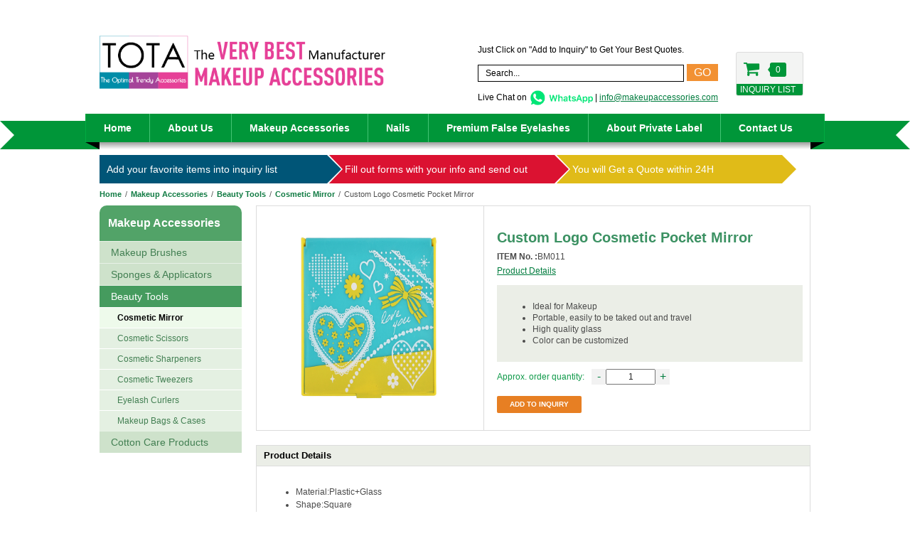

--- FILE ---
content_type: text/html; charset=UTF-8
request_url: https://www.makeupaccessories.com/products/custom-logo-cosmetic-pocket-mirror.html
body_size: 8217
content:
<!DOCTYPE HTML>
<html lang="en-US">
<head>
    <meta charset="UTF-8">
    <meta name="viewport" content="width=device-width,initial-scale=1,maximum-scale=1,user-scalable=no" />
    <meta http-equiv="X-UA-Compatible" content="IE=edge">
    <meta name="renderer" content="webkit">
    <title>Custom Logo Cosmetic Pocket Mirror | The Very Best Makeup Tools and Accessories Manufacturer</title>
        <meta name="keywords" content="makeup accessories,makeup accessory, cosmetic tool, cosmetic tools, LED mirror, foldable mirror, cosmetic mirror,makeup mirror,mirror"/>
    <meta name="description" content="The best makeup accessories factory from china."/>
            <link rel="icon" href="https://www.makeupaccessories.com/wp-content/uploads/2019/08/tota-icon.png" type="image/x-icon"/>
        
	<!-- This site is optimized with the Yoast SEO plugin v15.5 - https://yoast.com/wordpress/plugins/seo/ -->
	<meta name="robots" content="index, follow, max-snippet:-1, max-image-preview:large, max-video-preview:-1" />
	<link rel="canonical" href="https://www.makeupaccessories.com/products/custom-logo-cosmetic-pocket-mirror.html" />
	<meta property="og:locale" content="en_US" />
	<meta property="og:type" content="article" />
	<meta property="og:title" content="Custom Logo Cosmetic Pocket Mirror | The Very Best Makeup Tools and Accessories Manufacturer" />
	<meta property="og:description" content="Material:Plastic+Glass Shape:Square Size:11.6*9.8*0.6cm Glass Size:10*9.2cm Weight:83g &nbsp; &nbsp;" />
	<meta property="og:url" content="https://www.makeupaccessories.com/products/custom-logo-cosmetic-pocket-mirror.html" />
	<meta property="og:site_name" content="The Very Best Makeup Tools and Accessories Manufacturer" />
	<meta property="article:modified_time" content="2019-09-20T09:33:25+00:00" />
	<meta property="og:image" content="https://www.makeupaccessories.com/wp-content/uploads/2019/09/Cosmetic-Pocket-Mirror.jpg" />
	<meta property="og:image:width" content="750" />
	<meta property="og:image:height" content="750" />
	<meta name="twitter:card" content="summary_large_image" />
	<meta name="twitter:label1" content="Est. reading time">
	<meta name="twitter:data1" content="0 minutes">
	<script type="application/ld+json" class="yoast-schema-graph">{"@context":"https://schema.org","@graph":[{"@type":"Organization","@id":"https://www.makeupaccessories.com/#organization","name":"Qingdao TOTA commodities Co., ltd","url":"https://www.makeupaccessories.com/","sameAs":[],"logo":{"@type":"ImageObject","@id":"https://www.makeupaccessories.com/#logo","inLanguage":"en-US","url":"https://www.makeupaccessories.com/wp-content/uploads/2019/11/logo-tota-makeupaccessories-2.png","width":600,"height":112,"caption":"Qingdao TOTA commodities Co., ltd"},"image":{"@id":"https://www.makeupaccessories.com/#logo"}},{"@type":"WebSite","@id":"https://www.makeupaccessories.com/#website","url":"https://www.makeupaccessories.com/","name":"The Very Best Makeup Tools and Accessories Manufacturer","description":"Makeup Tools and Accessories Manufacturer","publisher":{"@id":"https://www.makeupaccessories.com/#organization"},"potentialAction":[{"@type":"SearchAction","target":"https://www.makeupaccessories.com/?s={search_term_string}","query-input":"required name=search_term_string"}],"inLanguage":"en-US"},{"@type":"ImageObject","@id":"https://www.makeupaccessories.com/products/custom-logo-cosmetic-pocket-mirror.html#primaryimage","inLanguage":"en-US","url":"https://www.makeupaccessories.com/wp-content/uploads/2019/09/Cosmetic-Pocket-Mirror.jpg","width":750,"height":750,"caption":"Cosmetic Pocket Mirror"},{"@type":"WebPage","@id":"https://www.makeupaccessories.com/products/custom-logo-cosmetic-pocket-mirror.html#webpage","url":"https://www.makeupaccessories.com/products/custom-logo-cosmetic-pocket-mirror.html","name":"Custom Logo Cosmetic Pocket Mirror | The Very Best Makeup Tools and Accessories Manufacturer","isPartOf":{"@id":"https://www.makeupaccessories.com/#website"},"primaryImageOfPage":{"@id":"https://www.makeupaccessories.com/products/custom-logo-cosmetic-pocket-mirror.html#primaryimage"},"datePublished":"2019-09-20T05:05:11+00:00","dateModified":"2019-09-20T09:33:25+00:00","inLanguage":"en-US","potentialAction":[{"@type":"ReadAction","target":["https://www.makeupaccessories.com/products/custom-logo-cosmetic-pocket-mirror.html"]}]}]}</script>
	<!-- / Yoast SEO plugin. -->


<link rel='dns-prefetch' href='//s.w.org' />
<link rel='stylesheet' id='font_awesome-css'  href='https://www.makeupaccessories.com/wp-content/themes/tota/css/font-awesome.min.css?ver=1.0' type='text/css' media='all' />
<link rel='stylesheet' id='glasscase_css-css'  href='https://www.makeupaccessories.com/wp-content/themes/tota/css/glasscase.min.css?ver=1.0' type='text/css' media='all' />
<link rel='stylesheet' id='normalize-css'  href='https://www.makeupaccessories.com/wp-content/themes/tota/css/normalize.css?ver=1.0' type='text/css' media='all' />
<link rel='stylesheet' id='theme_custom_style-css'  href='https://www.makeupaccessories.com/wp-content/themes/tota/style.css?ver=1.0' type='text/css' media='all' />
<script type='text/javascript' src='https://www.makeupaccessories.com/wp-includes/js/jquery/jquery.min.js?ver=3.5.1' id='jquery-core-js'></script>
<script type='text/javascript' src='https://www.makeupaccessories.com/wp-includes/js/jquery/jquery-migrate.min.js?ver=3.3.2' id='jquery-migrate-js'></script>
<!-- Analytics by WP-Statistics v13.0.5 - https://wp-statistics.com/ -->

    </head>
<body class="product-template-default single single-product postid-910">
        <!--[if lt IE 7]>
    <p class="chromeframe">You are using an
    <strong>outdated</strong> browser. Please <a href="http://browsehappy.com/">upgrade your browser</a> or <a
            href="http://www.google.com/chromeframe/?redirect=true">activate Google Chrome Frame</a> to improve your
    experience.</p>
    <![endif]-->

    <div id="site-page">
    <header id="header">
        <div class="container clearfix">
            <a href="https://www.makeupaccessories.com" id="logo">
                                <img src="https://www.makeupaccessories.com/wp-content/uploads/2019/11/logo-tota-makeupaccessories-2.png" alt="The Very Best Makeup Tools and Accessories Manufacturer"/>
            </a>
            <div id="top_right">
                <div id="top_link">
                    <p>Just Click on "Add to Inquiry" to Get Your Best Quotes.</p>
                </div>
                <div id="search_wrap">
                    <form action="https://www.makeupaccessories.com" method="get">
                        <div class="input_wrapper">
                            <input type="search" class="search-field" placeholder="Search..." name="s">
                            <button type="submit" class="search-submit">GO</button>
                        </div>
                    </form>
                    <i class="fa fa-search" aria-hidden="true"></i>
                    <div id="top_cart" class="clearfix">
                        <a class="cart_link" href="https://www.makeupaccessories.com/inquiries"> <i class="fa fa-shopping-cart"></i>
                                                        <div id="cart_count">0</div>
                            <div class="txt">INQUIRY LIST</div>
                        </a>
                    </div>
                    <i class="fa fa-bars" aria-hidden="true"></i>
                </div>
                <div id="top_info">
                    <p>Live Chat on <a href="https://api.whatsapp.com/send?phone=8618669424975&text=Hello" target="_blank" title="Chat in Whatsapp"><img src="/wp-content/uploads/2019/08/whatsapp-1.png" height="25" /></a> | <a href="mailto:info@makeupaccessories.com">info@makeupaccessories.com</a></p>
                </div>
            </div>
        </div>
        <div id="nav_wrap">
            <div class="bottom_bar"></div>
            <div class="left_ico"></div>
            <div class="left_shadow"></div>
            <div class="right_ico"></div>
            <div class="right_shadow"></div>
            <div id="main_nav" class="clearfix">
                <nav>
                    <ul id="main-menu" class="menu"><li id="menu-item-21" class="menu-item menu-item-type-custom menu-item-object-custom menu-item-home level1 sub-menu_normal menu-item-21"><a href="https://www.makeupaccessories.com/">Home</a></li>
<li id="menu-item-22" class="menu-item menu-item-type-post_type menu-item-object-page level1 sub-menu_normal menu-item-22"><a href="https://www.makeupaccessories.com/about-us">About Us</a></li>
<li id="menu-item-32" class="menu-item menu-item-type-taxonomy menu-item-object-products current-product-ancestor menu-item-has-children has-children level1 sub-menu_normal menu-item-32"><a href="https://www.makeupaccessories.com/products/makeup_tools_accessories">Makeup Accessories</a>
<ul class='sub-ul_normal sub_leve1'>
	<li id="menu-item-27" class="menu-item menu-item-type-taxonomy menu-item-object-products level2 menu-item-27"><a href="https://www.makeupaccessories.com/products/makeup_sponges_applicators">Sponges &amp; Applicators</a></li>
	<li id="menu-item-28" class="menu-item menu-item-type-taxonomy menu-item-object-products level2 menu-item-28"><a href="https://www.makeupaccessories.com/products/makeup_brushes">Makeup Brushes</a></li>
	<li id="menu-item-29" class="menu-item menu-item-type-taxonomy menu-item-object-products current-product-ancestor level2 menu-item-29"><a href="https://www.makeupaccessories.com/products/beauty_tools">Beauty Tools</a></li>
	<li id="menu-item-408" class="menu-item menu-item-type-taxonomy menu-item-object-products level2 menu-item-408"><a href="https://www.makeupaccessories.com/products/cotton-care-products">Cotton Care Products</a></li>
</ul>
</li>
<li id="menu-item-2144" class="menu-item menu-item-type-taxonomy menu-item-object-products menu-item-has-children has-children level1 sub-menu_normal menu-item-2144"><a href="https://www.makeupaccessories.com/products/nail-supplies">Nails</a>
<ul class='sub-ul_normal sub_leve1'>
	<li id="menu-item-2412" class="menu-item menu-item-type-taxonomy menu-item-object-products level2 menu-item-2412"><a href="https://www.makeupaccessories.com/products/nail-polish">Nail Polish</a></li>
	<li id="menu-item-2413" class="menu-item menu-item-type-taxonomy menu-item-object-products level2 menu-item-2413"><a href="https://www.makeupaccessories.com/products/nail-gel-manicure">Gel Manicure</a></li>
	<li id="menu-item-2414" class="menu-item menu-item-type-taxonomy menu-item-object-products level2 menu-item-2414"><a href="https://www.makeupaccessories.com/products/nail-top-base-coats">Top &amp; Base Coats</a></li>
	<li id="menu-item-2415" class="menu-item menu-item-type-taxonomy menu-item-object-products level2 menu-item-2415"><a href="https://www.makeupaccessories.com/products/nail-art-design">Nail Art &amp; Design</a></li>
	<li id="menu-item-2416" class="menu-item menu-item-type-taxonomy menu-item-object-products level2 menu-item-2416"><a href="https://www.makeupaccessories.com/products/nail-care">Nail Care</a></li>
	<li id="menu-item-2417" class="menu-item menu-item-type-taxonomy menu-item-object-products level2 menu-item-2417"><a href="https://www.makeupaccessories.com/products/nail-manicure-pedicure-tools">Manicure &amp; Pedicure Tools</a></li>
	<li id="menu-item-2418" class="menu-item menu-item-type-taxonomy menu-item-object-products level2 menu-item-2418"><a href="https://www.makeupaccessories.com/products/nail-lamp">Nail Lamp</a></li>
</ul>
</li>
<li id="menu-item-1335" class="menu-item menu-item-type-taxonomy menu-item-object-products menu-item-has-children has-children level1 sub-menu_normal menu-item-1335"><a href="https://www.makeupaccessories.com/products/false-eyelash-fake-eyelashes">Premium False Eyelashes</a>
<ul class='sub-ul_normal sub_leve1'>
	<li id="menu-item-33" class="menu-item menu-item-type-taxonomy menu-item-object-products level2 menu-item-33"><a href="https://www.makeupaccessories.com/products/mink-eyelashes">Mink Eyelashes</a></li>
	<li id="menu-item-1336" class="menu-item menu-item-type-taxonomy menu-item-object-products level2 menu-item-1336"><a href="https://www.makeupaccessories.com/products/premium-synthetic-eyelashes">Synthetic Eyelashes</a></li>
	<li id="menu-item-1337" class="menu-item menu-item-type-taxonomy menu-item-object-products level2 menu-item-1337"><a href="https://www.makeupaccessories.com/products/human-hair-eyelashes">Human Hair Eyelashes</a></li>
	<li id="menu-item-1338" class="menu-item menu-item-type-taxonomy menu-item-object-products level2 menu-item-1338"><a href="https://www.makeupaccessories.com/products/horse-fur-eyelashes">Horse Fur Eyelashes</a></li>
	<li id="menu-item-35" class="menu-item menu-item-type-taxonomy menu-item-object-products level2 menu-item-35"><a href="https://www.makeupaccessories.com/products/eyelash-glue-accessories">Eyelash Glue &amp; Accessories</a></li>
</ul>
</li>
<li id="menu-item-42" class="menu-item menu-item-type-post_type menu-item-object-page level1 sub-menu_normal menu-item-42"><a href="https://www.makeupaccessories.com/private-label">About Private Label</a></li>
<li id="menu-item-23" class="menu-item menu-item-type-post_type menu-item-object-page level1 sub-menu_normal menu-item-23"><a href="https://www.makeupaccessories.com/contact-us">Contact Us</a></li>
</ul>                </nav>
                <div>
                </div>
            </div>
        </div>
    </header>
    <div id="main">
        <div class="container">
            <div id="enquiry_nav" class="clearfix">
                <div class="enquiry_item first"><p>Add your favorite items into inquiry list</p></div>
                <div class="enquiry_item second"><p>Fill out forms with your info and send out</p></div>
                <div class="enquiry_item third"><p>You will Get a Quote within 24H</p></div>
            </div>
<div id="breadcrumb" class="breadcrumb-listing visible"><a href="https://www.makeupaccessories.com" class="home " title="The Very Best Makeup Tools and Accessories Manufacturer">Home</a><span class="sep">/</span><a href="https://www.makeupaccessories.com/products/makeup_tools_accessories">Makeup Accessories</a><span class="sep">/</span><a href="https://www.makeupaccessories.com/products/beauty_tools">Beauty Tools</a><span class="sep">/</span><a href="https://www.makeupaccessories.com/products/cosmetic-mirror">Cosmetic Mirror</a><span class="sep">/</span><span class="t">Custom Logo Cosmetic Pocket Mirror</span></div>
    <div id="content_wrap" class="clearfix">

                <div id="side_nav">
                    <h1><a href="https://www.makeupaccessories.com/products/makeup_tools_accessories">Makeup Accessories</a></h1>
                    
                    <ul>
                        <li>
              <a  href="https://www.makeupaccessories.com/products/makeup_brushes">Makeup Brushes</a>
                          </li>
                        <li>
              <a  href="https://www.makeupaccessories.com/products/makeup_sponges_applicators">Sponges &amp; Applicators</a>
                          </li>
                        <li>
              <a class="current" href="https://www.makeupaccessories.com/products/beauty_tools">Beauty Tools</a>
                            <ul>
                                <li><a href="https://www.makeupaccessories.com/products/cosmetic-mirror" class="current">Cosmetic Mirror</a></li>
                                <li><a href="https://www.makeupaccessories.com/products/cosmetic-sccissorss" >Cosmetic Scissors</a></li>
                                <li><a href="https://www.makeupaccessories.com/products/cosmetic-sharpeners" >Cosmetic Sharpeners</a></li>
                                <li><a href="https://www.makeupaccessories.com/products/cosmetic-tweezers" >Cosmetic Tweezers</a></li>
                                <li><a href="https://www.makeupaccessories.com/products/eyelash-curlers" >Eyelash Curlers</a></li>
                                <li><a href="https://www.makeupaccessories.com/products/makeup_bags_cases" >Makeup Bags &amp; Cases</a></li>
                              </ul>
                          </li>
                        <li>
              <a  href="https://www.makeupaccessories.com/products/cotton-care-products">Cotton Care Products</a>
                          </li>
                      </ul>
                  </div>
        <div id="right_content">

            
                <div class="single_top clearfix">

                    <div id="product_img">

                        <div class="product_zoom_wrap">

                            <div class="zoomimgwrap">

                                <ul id="products-zoom" class="gc-start">

                                    
                                                <li><img src="https://www.makeupaccessories.com/wp-content/uploads/2019/09/Cosmetic-Pocket-Mirror.jpg" /></li>

                                                
                                </ul>

                            </div>

                        </div>

                        <div id="shareContent">



                        </div>

                    </div>

                    <div id="product_info">

                        <h1>Custom Logo Cosmetic Pocket Mirror</h1>

                        <div class="sku">

                            <p><span class="bold">ITEM No. :</span>BM011</p>

                            <a href="#product_details">Product Details</a>

                        </div>

                        <div class="product_info_txt">

                            <ul>
<li>Ideal for Makeup</li>
<li>Portable, easily to be taked out and travel</li>
<li>High quality glass</li>
<li>Color can be customized</li>
</ul>

                        </div>

                        <div class="quantity clearfix">

                            <span>Approx. order quantity:</span>

                            <div data-trigger="spinner" class="quantity_input">

                                <a href="javascript:;" data-spin="down" class="opt">-</a>

                                <input type="text" id="quantity" class="quantity-val" value="1" data-rule="quantity" data-max="99999999"/>

                                <a href="javascript:;" data-spin="up" class="opt">+</a>

                            </div>

                        </div>

                        <div class="inquiry_btn">

                            <input type="hidden" id="add_inquiry_nonce" name="add_inquiry_nonce" value="6db10b3695" /><input type="hidden" name="_wp_http_referer" value="/products/custom-logo-cosmetic-pocket-mirror.html" />
                            <a href="#" class="add_to_inquiry" product_id="910">ADD TO INQUIRY</a>

                        </div>

                    </div>

                </div>

                <div id="product_details">

                    <div class="single_block_title"><span class="t">Product Details</span></div>

                    <div class="details_entry"><ul>
<li>Material:Plastic+Glass</li>
<li>Shape:Square</li>
<li>Size:11.6*9.8*0.6cm</li>
<li>Glass Size:10*9.2cm</li>
<li>Weight:83g</li>
</ul>
<p>&nbsp;</p>
<p>&nbsp;</p>
</div>

                </div>

            


            
                <div class="also_bought">

                    <div class="single_block_title align_center"><span class="t">Customers Also Viewed: </span></div>

                    <div class="also_bought_carosel">

                        
                            <div class="carosel_item">

                                <div class="item_image">

                                    <div class="item_wrap">

                                        <div class="img_wrap">

                                            <a href="https://www.makeupaccessories.com/products/love-heart-makeup-brush.html">

                                                <img src="https://www.makeupaccessories.com/wp-content/themes/tota/timthumb.php?src=https://www.makeupaccessories.com/wp-content/uploads/2019/08/Melason-Synthetic-Bristle-Custom-High-Quality-Rose.jpg&h=150&w=150&zc=1" alt="Love Heart Makeup Brush" />

                                            </a>

                                        </div>

                                        <h3><a href="https://www.makeupaccessories.com/products/love-heart-makeup-brush.html">Love Heart Makeup Brush</a></h3>

                                    </div>

                                </div>

                            </div>

                        
                            <div class="carosel_item">

                                <div class="item_image">

                                    <div class="item_wrap">

                                        <div class="img_wrap">

                                            <a href="https://www.makeupaccessories.com/products/new-design-makeup-beauty-tools-black-eyebrow-knife-razor.html">

                                                <img src="https://www.makeupaccessories.com/wp-content/themes/tota/timthumb.php?src=https://www.makeupaccessories.com/wp-content/uploads/2019/11/New-Design-Makeup-Beauty-Tools-Black-Eyebrow-Knife-Razor.jpg&h=150&w=150&zc=1" alt="Black Eyebrow Knife  Razor" />

                                            </a>

                                        </div>

                                        <h3><a href="https://www.makeupaccessories.com/products/new-design-makeup-beauty-tools-black-eyebrow-knife-razor.html">Black Eyebrow Knife  Razor</a></h3>

                                    </div>

                                </div>

                            </div>

                        
                            <div class="carosel_item">

                                <div class="item_image">

                                    <div class="item_wrap">

                                        <div class="img_wrap">

                                            <a href="https://www.makeupaccessories.com/products/professional-quality-mink-eyelashes-10-18mm.html">

                                                <img src="https://www.makeupaccessories.com/wp-content/themes/tota/timthumb.php?src=https://www.makeupaccessories.com/wp-content/uploads/2020/01/professional-quality-mink-eyelashes-10-18mm-1.jpg&h=150&w=150&zc=1" alt="Professional quality mink eyelashes 10-18mm" />

                                            </a>

                                        </div>

                                        <h3><a href="https://www.makeupaccessories.com/products/professional-quality-mink-eyelashes-10-18mm.html">Professional quality mink eyelashes 10-18mm</a></h3>

                                    </div>

                                </div>

                            </div>

                        
                            <div class="carosel_item">

                                <div class="item_image">

                                    <div class="item_wrap">

                                        <div class="img_wrap">

                                            <a href="https://www.makeupaccessories.com/products/natural-beautiful-mink-strip-eyelashes-10-18mm.html">

                                                <img src="https://www.makeupaccessories.com/wp-content/themes/tota/timthumb.php?src=https://www.makeupaccessories.com/wp-content/uploads/2020/01/natural-beautiful-mink-eyelashes-10-18mm-1.jpg&h=150&w=150&zc=1" alt="Natural beautiful mink strip eyelashes 10-18mm" />

                                            </a>

                                        </div>

                                        <h3><a href="https://www.makeupaccessories.com/products/natural-beautiful-mink-strip-eyelashes-10-18mm.html">Natural beautiful mink strip eyelashes 10-18mm</a></h3>

                                    </div>

                                </div>

                            </div>

                        
                            <div class="carosel_item">

                                <div class="item_image">

                                    <div class="item_wrap">

                                        <div class="img_wrap">

                                            <a href="https://www.makeupaccessories.com/products/makeup-cotton-pad-single-layer140-pieces.html">

                                                <img src="https://www.makeupaccessories.com/wp-content/themes/tota/timthumb.php?src=https://www.makeupaccessories.com/wp-content/uploads/2019/09/140.jpg&h=150&w=150&zc=1" alt="Makeup Cotton Pad Single Layer140 Pieces" />

                                            </a>

                                        </div>

                                        <h3><a href="https://www.makeupaccessories.com/products/makeup-cotton-pad-single-layer140-pieces.html">Makeup Cotton Pad Single Layer140 Pieces</a></h3>

                                    </div>

                                </div>

                            </div>

                        
                            <div class="carosel_item">

                                <div class="item_image">

                                    <div class="item_wrap">

                                        <div class="img_wrap">

                                            <a href="https://www.makeupaccessories.com/products/2pcs-heart-makeup-blender-case.html">

                                                <img src="https://www.makeupaccessories.com/wp-content/themes/tota/timthumb.php?src=https://www.makeupaccessories.com/wp-content/uploads/2019/11/2pcs-set-Heart-Teardrop-Private-Label-Free.jpg&h=150&w=150&zc=1" alt="2pcs Heart makeup blender case" />

                                            </a>

                                        </div>

                                        <h3><a href="https://www.makeupaccessories.com/products/2pcs-heart-makeup-blender-case.html">2pcs Heart makeup blender case</a></h3>

                                    </div>

                                </div>

                            </div>

                        
                            <div class="carosel_item">

                                <div class="item_image">

                                    <div class="item_wrap">

                                        <div class="img_wrap">

                                            <a href="https://www.makeupaccessories.com/products/professional-eyelash-extension-pillow-for-salon.html">

                                                <img src="https://www.makeupaccessories.com/wp-content/themes/tota/timthumb.php?src=https://www.makeupaccessories.com/wp-content/uploads/2020/02/eyelash-pillows.jpg&h=150&w=150&zc=1" alt="Professional Eyelash Extension Pillow For Salon" />

                                            </a>

                                        </div>

                                        <h3><a href="https://www.makeupaccessories.com/products/professional-eyelash-extension-pillow-for-salon.html">Professional Eyelash Extension Pillow For Salon</a></h3>

                                    </div>

                                </div>

                            </div>

                        
                            <div class="carosel_item">

                                <div class="item_image">

                                    <div class="item_wrap">

                                        <div class="img_wrap">

                                            <a href="https://www.makeupaccessories.com/products/holographic-nail-art-sequins-butterfly-glitters.html">

                                                <img src="https://www.makeupaccessories.com/wp-content/themes/tota/timthumb.php?src=https://www.makeupaccessories.com/wp-content/uploads/2020/04/Holographic-Nail-Art-Sequins-Butterfly-Glitters.jpg&h=150&w=150&zc=1" alt="Holographic Nail Art Sequins Butterfly Glitters" />

                                            </a>

                                        </div>

                                        <h3><a href="https://www.makeupaccessories.com/products/holographic-nail-art-sequins-butterfly-glitters.html">Holographic Nail Art Sequins Butterfly Glitters</a></h3>

                                    </div>

                                </div>

                            </div>

                        
                            <div class="carosel_item">

                                <div class="item_image">

                                    <div class="item_wrap">

                                        <div class="img_wrap">

                                            <a href="https://www.makeupaccessories.com/products/pretty-girl-love-mink-eyelashes-10-18mm.html">

                                                <img src="https://www.makeupaccessories.com/wp-content/themes/tota/timthumb.php?src=https://www.makeupaccessories.com/wp-content/uploads/2020/01/pretty-girl-love-mink-eyelashes-10-18mm.jpg&h=150&w=150&zc=1" alt="Pretty girl love mink eyelashes 10-18mm" />

                                            </a>

                                        </div>

                                        <h3><a href="https://www.makeupaccessories.com/products/pretty-girl-love-mink-eyelashes-10-18mm.html">Pretty girl love mink eyelashes 10-18mm</a></h3>

                                    </div>

                                </div>

                            </div>

                        
                            <div class="carosel_item">

                                <div class="item_image">

                                    <div class="item_wrap">

                                        <div class="img_wrap">

                                            <a href="https://www.makeupaccessories.com/products/custom-color-cute-foldable-pocket-mirror.html">

                                                <img src="https://www.makeupaccessories.com/wp-content/themes/tota/timthumb.php?src=https://www.makeupaccessories.com/wp-content/uploads/2019/09/Custom-Color-Cute-Foldable-Pocket-Mirror.jpg&h=150&w=150&zc=1" alt="Custom Color  Cute Foldable Pocket Mirror" />

                                            </a>

                                        </div>

                                        <h3><a href="https://www.makeupaccessories.com/products/custom-color-cute-foldable-pocket-mirror.html">Custom Color  Cute Foldable Pocket Mirror</a></h3>

                                    </div>

                                </div>

                            </div>

                        
                            <div class="carosel_item">

                                <div class="item_image">

                                    <div class="item_wrap">

                                        <div class="img_wrap">

                                            <a href="https://www.makeupaccessories.com/products/travel-makeup-bottle-7in1set.html">

                                                <img src="https://www.makeupaccessories.com/wp-content/themes/tota/timthumb.php?src=https://www.makeupaccessories.com/wp-content/uploads/2019/09/七件套2.jpg&h=150&w=150&zc=1" alt="Travel Makeup Bottle 7in1Set" />

                                            </a>

                                        </div>

                                        <h3><a href="https://www.makeupaccessories.com/products/travel-makeup-bottle-7in1set.html">Travel Makeup Bottle 7in1Set</a></h3>

                                    </div>

                                </div>

                            </div>

                        
                            <div class="carosel_item">

                                <div class="item_image">

                                    <div class="item_wrap">

                                        <div class="img_wrap">

                                            <a href="https://www.makeupaccessories.com/products/makeup-brush-set-6-pieces.html">

                                                <img src="https://www.makeupaccessories.com/wp-content/themes/tota/timthumb.php?src=https://www.makeupaccessories.com/wp-content/uploads/2019/08/High-Quality-6pcs-Makeup-Brushes-Kabuki-brush.jpg_350x350.jpg&h=150&w=150&zc=1" alt="Makeup Brush Set 6 Pieces" />

                                            </a>

                                        </div>

                                        <h3><a href="https://www.makeupaccessories.com/products/makeup-brush-set-6-pieces.html">Makeup Brush Set 6 Pieces</a></h3>

                                    </div>

                                </div>

                            </div>

                        
                    </div>

                </div>

            


            
                <div id="related">

                    <div class="related_t"><span>RELATED PRODUCTS</span></div>

                    <div class="relates_products clearfix">

                        
                            <div class="relate_item">

                                <div class="item_img">

                                    <a href="https://www.makeupaccessories.com/products/3d-folding-cosmetic-cheap-pocket-mirror.html">

                                        <img src="https://www.makeupaccessories.com/wp-content/themes/tota/timthumb.php?src=https://www.makeupaccessories.com/wp-content/uploads/2019/09/3D-rose-shaped-folding-cosmetic-cheap-pocket-mirror.jpg&h=150&w=150&zc=1" alt="3D folding cosmetic cheap pocket mirror" />

                                    </a>

                                </div>

                                <h3>3D folding cosmetic cheap pocket mirror</h3>

                                <p><p>3D folding cosmetic cheap pocket mirror</p></p>

                                <div class="link">

                                    <a href="https://www.makeupaccessories.com/products/3d-folding-cosmetic-cheap-pocket-mirror.html">Get a Quote ›</a>

                                </div>

                            </div>

                        
                            <div class="relate_item">

                                <div class="item_img">

                                    <a href="https://www.makeupaccessories.com/products/promotional-folding-cute-plastic-mirror.html">

                                        <img src="https://www.makeupaccessories.com/wp-content/themes/tota/timthumb.php?src=https://www.makeupaccessories.com/wp-content/uploads/2019/09/Promotional-folding-cute-plastic-mirror.jpg&h=150&w=150&zc=1" alt="Promotional folding cute plastic mirror" />

                                    </a>

                                </div>

                                <h3>Promotional folding cute plastic mirror</h3>

                                <p><p>Promotional folding cute plastic mirror</p></p>

                                <div class="link">

                                    <a href="https://www.makeupaccessories.com/products/promotional-folding-cute-plastic-mirror.html">Get a Quote ›</a>

                                </div>

                            </div>

                        
                            <div class="relate_item">

                                <div class="item_img">

                                    <a href="https://www.makeupaccessories.com/products/custom-color-cute-foldable-pocket-mirror.html">

                                        <img src="https://www.makeupaccessories.com/wp-content/themes/tota/timthumb.php?src=https://www.makeupaccessories.com/wp-content/uploads/2019/09/Custom-Color-Cute-Foldable-Pocket-Mirror.jpg&h=150&w=150&zc=1" alt="Custom Color  Cute Foldable Pocket Mirror" />

                                    </a>

                                </div>

                                <h3>Custom Color  Cute Foldable Pocket Mirror</h3>

                                <p><p>Custom Color  Cute Foldable Pocket Mirro...</p></p>

                                <div class="link">

                                    <a href="https://www.makeupaccessories.com/products/custom-color-cute-foldable-pocket-mirror.html">Get a Quote ›</a>

                                </div>

                            </div>

                        
                            <div class="relate_item">

                                <div class="item_img">

                                    <a href="https://www.makeupaccessories.com/products/metal-makeup-cosmetic-travel-mirror.html">

                                        <img src="https://www.makeupaccessories.com/wp-content/themes/tota/timthumb.php?src=https://www.makeupaccessories.com/wp-content/uploads/2019/09/Metal-makeup-cosmetic-travel-mirror.jpg&h=150&w=150&zc=1" alt="Metal makeup cosmetic travel mirror" />

                                    </a>

                                </div>

                                <h3>Metal makeup cosmetic travel mirror</h3>

                                <p><p>Metal makeup cosmetic travel mirror</p></p>

                                <div class="link">

                                    <a href="https://www.makeupaccessories.com/products/metal-makeup-cosmetic-travel-mirror.html">Get a Quote ›</a>

                                </div>

                            </div>

                        
                            <div class="relate_item">

                                <div class="item_img">

                                    <a href="https://www.makeupaccessories.com/products/leather-makeup-compact-pocket-mirror.html">

                                        <img src="https://www.makeupaccessories.com/wp-content/themes/tota/timthumb.php?src=https://www.makeupaccessories.com/wp-content/uploads/2019/09/Leather-Makeup-Compact-Pocket-Mirror.jpg&h=150&w=150&zc=1" alt="Leather Makeup Compact Pocket Mirror" />

                                    </a>

                                </div>

                                <h3>Leather Makeup Compact Pocket Mirror</h3>

                                <p><p>Leather Makeup Compact Pocket Mirror</p></p>

                                <div class="link">

                                    <a href="https://www.makeupaccessories.com/products/leather-makeup-compact-pocket-mirror.html">Get a Quote ›</a>

                                </div>

                            </div>

                        
                    </div>

                </div>

            
        </div>

    </div>


    </div>

  </div>

  <footer id="footer">

    <div class="container">

      <div id="footer_market">

        <div class="footer_market_wrap clearfix">

          
          <div class="footer_market_col">

            
            <a href="/contact-us/" >

            
              <img src="https://www.makeupaccessories.com/wp-content/uploads/2019/08/SEDEXAUDITEDFACTORY.jpg" />

            
            </a>

            
          </div>

          
          

          
          <div class="footer_market_col">

            
            <a href="/contact-us/" >

            
              <img src="https://www.makeupaccessories.com/wp-content/uploads/2019/08/ceCERTIFICATION.jpg" />

            
            </a>

            
          </div>

          
          

          
          <div class="footer_market_col">

            
            <a href="/contact-us/" >

            
              <img src="https://www.makeupaccessories.com/wp-content/uploads/2019/08/BSCI-certificated-factory.jpg" />

            
            </a>

            
          </div>

          
          

        </div>

      </div>

      <div id="footer_wrap" class="clearfix">

                <div id="footerstack">
          <div id="emailsignup">
            <div class="greentitle">Don´t miss out on savings!</div>
            <p class="productcopy">Become a VIP to get exclusive discounts, special shipping offers and more!</p>
            <a href="https://api.whatsapp.com/send?phone=8618669424975&text=Hello"" class="orangebutton"><img src="/wp-content/uploads/2020/04/whatsapp-2.png" height="35" /> ›</a>
          </div>
          <div id="VSC">
            <a href="/contact-us" ><img src="https://www.makeupaccessories.com/wp-content/themes/tota/images/exclusivediscounballoonaccessoriest.png"></a>
            <p class="productcopy">Looking for reliable partner in China?</p> 
            <a href="/contact-us" class="graylink" >Yes... We are the right one! ›</a>
          </div>
        </div>
		
        
        <div class="footer_col">

          <div class="foottitle">DISCOVERY &amp; HELP</div>

          <ul>

            <li id="menu-item-89" class="menu-item menu-item-type-post_type menu-item-object-page menu-item-89"><a href="https://www.makeupaccessories.com/private-label">About Private Label</a></li>
<li id="menu-item-91" class="menu-item menu-item-type-post_type menu-item-object-page menu-item-91"><a href="https://www.makeupaccessories.com/about-us">About Us</a></li>
<li id="menu-item-90" class="menu-item menu-item-type-post_type menu-item-object-page menu-item-90"><a href="https://www.makeupaccessories.com/contact-us">Contact Us</a></li>
<li id="menu-item-2035" class="menu-item menu-item-type-post_type menu-item-object-page menu-item-2035"><a href="https://www.makeupaccessories.com/return-policy">Return Policy</a></li>
<li id="menu-item-2034" class="menu-item menu-item-type-post_type menu-item-object-page menu-item-2034"><a href="https://www.makeupaccessories.com/shipping-policy">Shipping Policy</a></li>
<li id="menu-item-93" class="menu-item menu-item-type-taxonomy menu-item-object-products current-product-ancestor menu-item-93"><a href="https://www.makeupaccessories.com/products/makeup_tools_accessories">Makeup Accessories</a></li>
<li id="menu-item-95" class="menu-item menu-item-type-taxonomy menu-item-object-products menu-item-95"><a href="https://www.makeupaccessories.com/products/false-eyelash-fake-eyelashes">Eyelashes &#038; Accessories</a></li>

          </ul>

        </div>

        
        <div class="footer_col">

          <div class="foottitle">GET IN TOUCH</div>

          <ul>

            <li id="menu-item-141" class="menu-item menu-item-type-custom menu-item-object-custom menu-item-141"><a href="/contact-us">Qingdao TOTA Commodities Co., Ltd</a></li>
<li id="menu-item-98" class="menu-item menu-item-type-custom menu-item-object-custom menu-item-98"><a href="/contact-us">NO.182-6 Haier Rd, Laoshan, Qingdao, China 266100</a></li>
<li id="menu-item-96" class="menu-item menu-item-type-custom menu-item-object-custom menu-item-96"><a href="/contact-us">Tel:+86 532 89288882</a></li>
<li id="menu-item-97" class="menu-item menu-item-type-custom menu-item-object-custom menu-item-97"><a href="mailto:info@makeupaccessories.com">info@makeupaccessories.com</a></li>

          </ul>

        </div>

        
        <div class="footer_col">

          <div class="foottitle">LIVE SERVICE:</div>

          <ul>

            <li id="menu-item-103" class="menu-item menu-item-type-custom menu-item-object-custom menu-item-103"><a href="https://api.whatsapp.com/send?phone=8618669424975"><img src="/wp-content/uploads/2019/08/whatsapp-1.png" height="39" width="138" /></a></li>
<li id="menu-item-105" class="menu-item menu-item-type-custom menu-item-object-custom menu-item-105"><a href="/wechat"><br/><img src="/wp-content/uploads/2019/08/wechat-01.png" height="39" width="138" /></a></li>

          </ul>

        </div>

        
        

                        <div id="iconcol">
          <div class="foottitle">Connect</div>
          <div class="footericon">
            <a href="">
              <img src="https://www.makeupaccessories.com/wp-content/themes/tota/images/footericon-fb.png" alt="Facebook">
            </a>
          </div>
          <div class="footericon">
            <a href="">
              <img src="https://www.makeupaccessories.com/wp-content/themes/tota/images/footericon-twitter.png" alt="Twitter">
            </a>
          </div>
          <div class="footericon">
            <a href="">
              <img src="https://www.makeupaccessories.com/wp-content/themes/tota/images/footericon-linkedin.png" alt="Linked In">
            </a>
          </div>
          <div class="footericon">
            <a href="">
              <img src="https://www.makeupaccessories.com/wp-content/themes/tota/images/footericon-pinterest.png" alt="Pinterest">
            </a>
          </div>
          <div class="footericon">
            <a href="">
              <img src="https://www.makeupaccessories.com/wp-content/themes/tota/images/footericon-video.png" alt="Dollar Tree Videos">
            </a>
          </div>
          <div class="footericon">
            <a href="">
              <img src="https://www.makeupaccessories.com/wp-content/themes/tota/images/footericon-gaming.png" alt="Gamification">
            </a>
          </div>
        </div>
      </div>

      <div class="copy_right">

        <p>Copyright ©2019 TOTA Commodities</p>

      </div>

    </div>

  </footer>

</div>

<div id="inquiries_callback" class="modal fade">

  <div class="modal-dialog modal-sm">

    <div class="modal-content">

      <button type="button" class="close" data-dismiss="modal" aria-label="Close"><span aria-hidden="true"><i class="fa fa-close"></i></span></button>      

      <div id="inquiries_callback_text" class="modal-body">

        <p>Successfully added</p>

      </div>

    </div>

  </div>

</div>

<script type='text/javascript' src='https://www.makeupaccessories.com/wp-content/themes/tota/js/formValidation.min.js?ver=1.0' id='formValidation-js'></script>
<script type='text/javascript' src='https://www.makeupaccessories.com/wp-content/themes/tota/js/bootstrap.min.js?ver=1.0' id='bootstrap-js'></script>
<script type='text/javascript' src='https://www.makeupaccessories.com/wp-content/themes/tota/js/bootstrap-modal.js?ver=1.0' id='bootstrap-modal-js'></script>
<script type='text/javascript' src='https://www.makeupaccessories.com/wp-content/themes/tota/js/jquery.spinner.js?ver=1.0' id='spinner-js'></script>
<script type='text/javascript' src='https://www.makeupaccessories.com/wp-content/themes/tota/js/slick.min.js?ver=1.0' id='slick-js'></script>
<script type='text/javascript' src='https://www.makeupaccessories.com/wp-content/themes/tota/js/modernizr.custom.js?ver=1.0' id='modernizr-js'></script>
<script type='text/javascript' src='https://www.makeupaccessories.com/wp-content/themes/tota/js/jquery.glasscase.min.js?ver=1.0' id='glasscase-js'></script>
<script type='text/javascript' src='https://www.makeupaccessories.com/wp-content/themes/tota/js/jquery.matchHeight-min.js?ver=1.0' id='matchHeight-js'></script>
<script type='text/javascript' src='https://www.makeupaccessories.com/wp-includes/js/imagesloaded.min.js?ver=4.1.4' id='imagesloaded-js'></script>
<script type='text/javascript' src='https://www.makeupaccessories.com/wp-includes/js/masonry.min.js?ver=4.2.2' id='masonry-js'></script>
<script type='text/javascript' id='theme_custom_js-js-extra'>
/* <![CDATA[ */
var ashuwp = {"ajaxurl":"https:\/\/www.makeupaccessories.com\/wp-admin\/admin-ajax.php"};
/* ]]> */
</script>
<script type='text/javascript' src='https://www.makeupaccessories.com/wp-content/themes/tota/js/main.js?ver=1.0' id='theme_custom_js-js'></script>


<div style="text-align:center;"> <div style="display:none">
makeup tools, makeup accessories, makeup brush, makeup sponge, cosmetics, beauty tools, eyelashes,Nails,Nail Polish,Gel Manicure,Top & Base Coats,Nail Art & Design,Nail Care,Manicure & Pedicure Tools,Mink Eyelashes,Human Hair Eyelashes,Synthetic Eyelashes,Horse Fur Eyelashes,Eyelash Glue & Accessories</div>

</div>
</body>

</html>